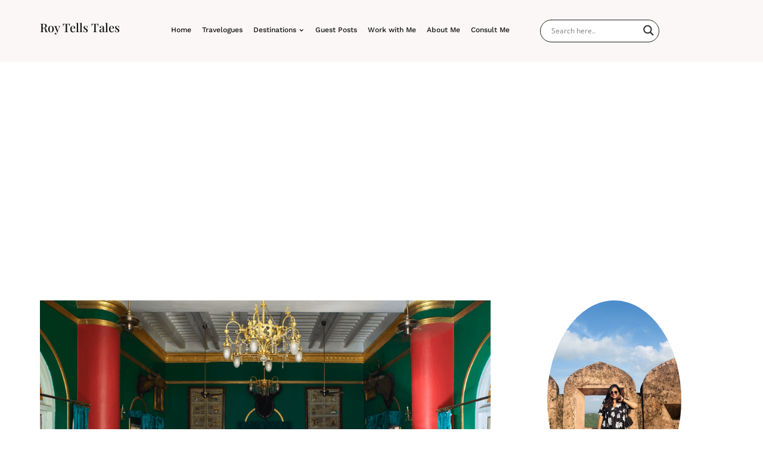

--- FILE ---
content_type: text/html; charset=UTF-8
request_url: https://roytellstales.com/the-belgadia-palace/
body_size: 27552
content:
<!doctype html><html lang="en-US" prefix="og: https://ogp.me/ns#"><head><meta charset="UTF-8"><meta name="viewport" content="width=device-width, initial-scale=1"><link rel="profile" href="https://gmpg.org/xfn/11">
 <script id="google_gtagjs-js-consent-mode-data-layer">window.dataLayer = window.dataLayer || [];function gtag(){dataLayer.push(arguments);}
gtag('consent', 'default', {"ad_personalization":"denied","ad_storage":"denied","ad_user_data":"denied","analytics_storage":"denied","functionality_storage":"denied","security_storage":"denied","personalization_storage":"denied","region":["AT","BE","BG","CH","CY","CZ","DE","DK","EE","ES","FI","FR","GB","GR","HR","HU","IE","IS","IT","LI","LT","LU","LV","MT","NL","NO","PL","PT","RO","SE","SI","SK"],"wait_for_update":500});
window._googlesitekitConsentCategoryMap = {"statistics":["analytics_storage"],"marketing":["ad_storage","ad_user_data","ad_personalization"],"functional":["functionality_storage","security_storage"],"preferences":["personalization_storage"]};
window._googlesitekitConsents = {"ad_personalization":"denied","ad_storage":"denied","ad_user_data":"denied","analytics_storage":"denied","functionality_storage":"denied","security_storage":"denied","personalization_storage":"denied","region":["AT","BE","BG","CH","CY","CZ","DE","DK","EE","ES","FI","FR","GB","GR","HR","HU","IE","IS","IT","LI","LT","LU","LV","MT","NL","NO","PL","PT","RO","SE","SI","SK"],"wait_for_update":500};</script> <title>The Belgadia Palace, Mayurbhanj, Odisha | Luxury Retreat</title><meta name="description" content="The Belgadia Palace in Odisha&#039;s Mayurbhanj district is a boutique heritage property. Recently, it opened the doors for travelers."/><meta name="robots" content="follow, index, max-snippet:-1, max-video-preview:-1, max-image-preview:large"/><link rel="canonical" href="https://roytellstales.com/the-belgadia-palace/" /><meta property="og:locale" content="en_US" /><meta property="og:type" content="article" /><meta property="og:title" content="The Belgadia Palace, Mayurbhanj, Odisha | Luxury Retreat" /><meta property="og:description" content="The Belgadia Palace in Odisha&#039;s Mayurbhanj district is a boutique heritage property. Recently, it opened the doors for travelers." /><meta property="og:url" content="https://roytellstales.com/the-belgadia-palace/" /><meta property="og:site_name" content="Roy Tells Tales" /><meta property="article:tag" content="Blogs From India" /><meta property="article:tag" content="Reviews" /><meta property="article:tag" content="Travel 2021" /><meta property="article:tag" content="Weekend Getaway" /><meta property="article:tag" content="Where to stay?" /><meta property="article:section" content="Asia" /><meta property="og:updated_time" content="2025-09-18T06:54:41+00:00" /><meta property="og:image" content="https://roytellstales.com/wp-content/uploads/2021/04/1675928868Homepage-image-for-The-Belgadia-Palace.png" /><meta property="og:image:secure_url" content="https://roytellstales.com/wp-content/uploads/2021/04/1675928868Homepage-image-for-The-Belgadia-Palace.png" /><meta property="og:image:width" content="1000" /><meta property="og:image:height" content="640" /><meta property="og:image:alt" content="Staycation At The Belgadia Palace" /><meta property="og:image:type" content="image/png" /><meta property="article:published_time" content="2021-04-14T17:01:54+00:00" /><meta property="article:modified_time" content="2025-09-18T06:54:41+00:00" /><meta name="twitter:card" content="summary_large_image" /><meta name="twitter:title" content="The Belgadia Palace, Mayurbhanj, Odisha | Luxury Retreat" /><meta name="twitter:description" content="The Belgadia Palace in Odisha&#039;s Mayurbhanj district is a boutique heritage property. Recently, it opened the doors for travelers." /><meta name="twitter:image" content="https://roytellstales.com/wp-content/uploads/2021/04/1675928868Homepage-image-for-The-Belgadia-Palace.png" /> <script type="application/ld+json" class="rank-math-schema">{"@context":"https://schema.org","@graph":[{"@type":["Organization","Person"],"@id":"https://roytellstales.com/#person","name":"Roy Tells Tales","url":"https://roytellstales.com"},{"@type":"WebSite","@id":"https://roytellstales.com/#website","url":"https://roytellstales.com","name":"Roy Tells Tales","publisher":{"@id":"https://roytellstales.com/#person"},"inLanguage":"en-US"},{"@type":"ImageObject","@id":"https://roytellstales.com/wp-content/uploads/2021/04/1675928868Homepage-image-for-The-Belgadia-Palace.png","url":"https://roytellstales.com/wp-content/uploads/2021/04/1675928868Homepage-image-for-The-Belgadia-Palace.png","width":"1000","height":"640","caption":"Staycation At The Belgadia Palace","inLanguage":"en-US"},{"@type":"WebPage","@id":"https://roytellstales.com/the-belgadia-palace/#webpage","url":"https://roytellstales.com/the-belgadia-palace/","name":"The Belgadia Palace, Mayurbhanj, Odisha | Luxury Retreat","datePublished":"2021-04-14T17:01:54+00:00","dateModified":"2025-09-18T06:54:41+00:00","isPartOf":{"@id":"https://roytellstales.com/#website"},"primaryImageOfPage":{"@id":"https://roytellstales.com/wp-content/uploads/2021/04/1675928868Homepage-image-for-The-Belgadia-Palace.png"},"inLanguage":"en-US"},{"@type":"Person","@id":"https://roytellstales.com/author/radmin/","name":"Riyanka","url":"https://roytellstales.com/author/radmin/","image":{"@type":"ImageObject","@id":"https://secure.gravatar.com/avatar/775939571d2541dcdeb9aca4d02eef8f4eeffc3095da7a184a820d4989a5c8d0?s=96&amp;d=mm&amp;r=g","url":"https://secure.gravatar.com/avatar/775939571d2541dcdeb9aca4d02eef8f4eeffc3095da7a184a820d4989a5c8d0?s=96&amp;d=mm&amp;r=g","caption":"Riyanka","inLanguage":"en-US"}},{"@type":"BlogPosting","headline":"The Belgadia Palace, Mayurbhanj, Odisha | Luxury Retreat","keywords":"The Belgadia Palace","datePublished":"2021-04-14T17:01:54+00:00","dateModified":"2025-09-18T06:54:41+00:00","articleSection":"Asia, India","author":{"@id":"https://roytellstales.com/author/radmin/","name":"Riyanka"},"publisher":{"@id":"https://roytellstales.com/#person"},"description":"The Belgadia Palace in Odisha&#039;s Mayurbhanj district is a boutique heritage property. Recently, it opened the doors for travelers.","name":"The Belgadia Palace, Mayurbhanj, Odisha | Luxury Retreat","@id":"https://roytellstales.com/the-belgadia-palace/#richSnippet","isPartOf":{"@id":"https://roytellstales.com/the-belgadia-palace/#webpage"},"image":{"@id":"https://roytellstales.com/wp-content/uploads/2021/04/1675928868Homepage-image-for-The-Belgadia-Palace.png"},"inLanguage":"en-US","mainEntityOfPage":{"@id":"https://roytellstales.com/the-belgadia-palace/#webpage"}}]}</script> <link rel='dns-prefetch' href='//www.googletagmanager.com' /><link rel='dns-prefetch' href='//fonts.googleapis.com' /><link rel='dns-prefetch' href='//pagead2.googlesyndication.com' /><link rel="alternate" type="application/rss+xml" title="Roy Tells Tales &raquo; Feed" href="https://roytellstales.com/feed/" /><link rel="alternate" type="application/rss+xml" title="Roy Tells Tales &raquo; Comments Feed" href="https://roytellstales.com/comments/feed/" /><link rel="alternate" type="application/rss+xml" title="Roy Tells Tales &raquo; The Belgadia Palace, Mayurbhanj: Experiencing A Luxury Stay Comments Feed" href="https://roytellstales.com/the-belgadia-palace/feed/" /><link rel="alternate" title="oEmbed (JSON)" type="application/json+oembed" href="https://roytellstales.com/wp-json/oembed/1.0/embed?url=https%3A%2F%2Froytellstales.com%2Fthe-belgadia-palace%2F" /><link rel="alternate" title="oEmbed (XML)" type="text/xml+oembed" href="https://roytellstales.com/wp-json/oembed/1.0/embed?url=https%3A%2F%2Froytellstales.com%2Fthe-belgadia-palace%2F&#038;format=xml" />
 <script src="//www.googletagmanager.com/gtag/js?id=G-BG1MCHM2TP"  data-cfasync="false" data-wpfc-render="false" async></script> <script data-cfasync="false" data-wpfc-render="false">var mi_version = '9.11.1';
				var mi_track_user = true;
				var mi_no_track_reason = '';
								var MonsterInsightsDefaultLocations = {"page_location":"https:\/\/roytellstales.com\/the-belgadia-palace\/"};
								if ( typeof MonsterInsightsPrivacyGuardFilter === 'function' ) {
					var MonsterInsightsLocations = (typeof MonsterInsightsExcludeQuery === 'object') ? MonsterInsightsPrivacyGuardFilter( MonsterInsightsExcludeQuery ) : MonsterInsightsPrivacyGuardFilter( MonsterInsightsDefaultLocations );
				} else {
					var MonsterInsightsLocations = (typeof MonsterInsightsExcludeQuery === 'object') ? MonsterInsightsExcludeQuery : MonsterInsightsDefaultLocations;
				}

								var disableStrs = [
										'ga-disable-G-BG1MCHM2TP',
									];

				/* Function to detect opted out users */
				function __gtagTrackerIsOptedOut() {
					for (var index = 0; index < disableStrs.length; index++) {
						if (document.cookie.indexOf(disableStrs[index] + '=true') > -1) {
							return true;
						}
					}

					return false;
				}

				/* Disable tracking if the opt-out cookie exists. */
				if (__gtagTrackerIsOptedOut()) {
					for (var index = 0; index < disableStrs.length; index++) {
						window[disableStrs[index]] = true;
					}
				}

				/* Opt-out function */
				function __gtagTrackerOptout() {
					for (var index = 0; index < disableStrs.length; index++) {
						document.cookie = disableStrs[index] + '=true; expires=Thu, 31 Dec 2099 23:59:59 UTC; path=/';
						window[disableStrs[index]] = true;
					}
				}

				if ('undefined' === typeof gaOptout) {
					function gaOptout() {
						__gtagTrackerOptout();
					}
				}
								window.dataLayer = window.dataLayer || [];

				window.MonsterInsightsDualTracker = {
					helpers: {},
					trackers: {},
				};
				if (mi_track_user) {
					function __gtagDataLayer() {
						dataLayer.push(arguments);
					}

					function __gtagTracker(type, name, parameters) {
						if (!parameters) {
							parameters = {};
						}

						if (parameters.send_to) {
							__gtagDataLayer.apply(null, arguments);
							return;
						}

						if (type === 'event') {
														parameters.send_to = monsterinsights_frontend.v4_id;
							var hookName = name;
							if (typeof parameters['event_category'] !== 'undefined') {
								hookName = parameters['event_category'] + ':' + name;
							}

							if (typeof MonsterInsightsDualTracker.trackers[hookName] !== 'undefined') {
								MonsterInsightsDualTracker.trackers[hookName](parameters);
							} else {
								__gtagDataLayer('event', name, parameters);
							}
							
						} else {
							__gtagDataLayer.apply(null, arguments);
						}
					}

					__gtagTracker('js', new Date());
					__gtagTracker('set', {
						'developer_id.dZGIzZG': true,
											});
					if ( MonsterInsightsLocations.page_location ) {
						__gtagTracker('set', MonsterInsightsLocations);
					}
										__gtagTracker('config', 'G-BG1MCHM2TP', {"forceSSL":"true","link_attribution":"true"} );
										window.gtag = __gtagTracker;										(function () {
						/* https://developers.google.com/analytics/devguides/collection/analyticsjs/ */
						/* ga and __gaTracker compatibility shim. */
						var noopfn = function () {
							return null;
						};
						var newtracker = function () {
							return new Tracker();
						};
						var Tracker = function () {
							return null;
						};
						var p = Tracker.prototype;
						p.get = noopfn;
						p.set = noopfn;
						p.send = function () {
							var args = Array.prototype.slice.call(arguments);
							args.unshift('send');
							__gaTracker.apply(null, args);
						};
						var __gaTracker = function () {
							var len = arguments.length;
							if (len === 0) {
								return;
							}
							var f = arguments[len - 1];
							if (typeof f !== 'object' || f === null || typeof f.hitCallback !== 'function') {
								if ('send' === arguments[0]) {
									var hitConverted, hitObject = false, action;
									if ('event' === arguments[1]) {
										if ('undefined' !== typeof arguments[3]) {
											hitObject = {
												'eventAction': arguments[3],
												'eventCategory': arguments[2],
												'eventLabel': arguments[4],
												'value': arguments[5] ? arguments[5] : 1,
											}
										}
									}
									if ('pageview' === arguments[1]) {
										if ('undefined' !== typeof arguments[2]) {
											hitObject = {
												'eventAction': 'page_view',
												'page_path': arguments[2],
											}
										}
									}
									if (typeof arguments[2] === 'object') {
										hitObject = arguments[2];
									}
									if (typeof arguments[5] === 'object') {
										Object.assign(hitObject, arguments[5]);
									}
									if ('undefined' !== typeof arguments[1].hitType) {
										hitObject = arguments[1];
										if ('pageview' === hitObject.hitType) {
											hitObject.eventAction = 'page_view';
										}
									}
									if (hitObject) {
										action = 'timing' === arguments[1].hitType ? 'timing_complete' : hitObject.eventAction;
										hitConverted = mapArgs(hitObject);
										__gtagTracker('event', action, hitConverted);
									}
								}
								return;
							}

							function mapArgs(args) {
								var arg, hit = {};
								var gaMap = {
									'eventCategory': 'event_category',
									'eventAction': 'event_action',
									'eventLabel': 'event_label',
									'eventValue': 'event_value',
									'nonInteraction': 'non_interaction',
									'timingCategory': 'event_category',
									'timingVar': 'name',
									'timingValue': 'value',
									'timingLabel': 'event_label',
									'page': 'page_path',
									'location': 'page_location',
									'title': 'page_title',
									'referrer' : 'page_referrer',
								};
								for (arg in args) {
																		if (!(!args.hasOwnProperty(arg) || !gaMap.hasOwnProperty(arg))) {
										hit[gaMap[arg]] = args[arg];
									} else {
										hit[arg] = args[arg];
									}
								}
								return hit;
							}

							try {
								f.hitCallback();
							} catch (ex) {
							}
						};
						__gaTracker.create = newtracker;
						__gaTracker.getByName = newtracker;
						__gaTracker.getAll = function () {
							return [];
						};
						__gaTracker.remove = noopfn;
						__gaTracker.loaded = true;
						window['__gaTracker'] = __gaTracker;
					})();
									} else {
										console.log("");
					(function () {
						function __gtagTracker() {
							return null;
						}

						window['__gtagTracker'] = __gtagTracker;
						window['gtag'] = __gtagTracker;
					})();
									}</script> <link data-optimized="2" rel="stylesheet" href="https://roytellstales.com/wp-content/litespeed/css/f82f8aafca319c548809f828e30c3bb7.css?ver=c6e94" /> <script src="https://roytellstales.com/wp-content/plugins/google-analytics-for-wordpress/assets/js/frontend-gtag.js?ver=9.11.1" id="monsterinsights-frontend-script-js" async data-wp-strategy="async"></script> <script data-cfasync="false" data-wpfc-render="false" id='monsterinsights-frontend-script-js-extra'>var monsterinsights_frontend = {"js_events_tracking":"true","download_extensions":"doc,pdf,ppt,zip,xls,docx,pptx,xlsx","inbound_paths":"[{\"path\":\"\\\/go\\\/\",\"label\":\"affiliate\"},{\"path\":\"\\\/recommend\\\/\",\"label\":\"affiliate\"}]","home_url":"https:\/\/roytellstales.com","hash_tracking":"false","v4_id":"G-BG1MCHM2TP"};</script> <script src="https://roytellstales.com/wp-includes/js/jquery/jquery.min.js?ver=3.7.1" id="jquery-core-js"></script> 
 <script src="https://www.googletagmanager.com/gtag/js?id=G-BG1MCHM2TP" id="google_gtagjs-js" async></script> <script id="google_gtagjs-js-after">window.dataLayer = window.dataLayer || [];function gtag(){dataLayer.push(arguments);}
gtag("set","linker",{"domains":["roytellstales.com"]});
gtag("js", new Date());
gtag("set", "developer_id.dZTNiMT", true);
gtag("config", "G-BG1MCHM2TP", {"googlesitekit_post_type":"post","googlesitekit_post_date":"20210414","googlesitekit_post_categories":"Asia; India"});
//# sourceURL=google_gtagjs-js-after</script> <link rel="https://api.w.org/" href="https://roytellstales.com/wp-json/" /><link rel="alternate" title="JSON" type="application/json" href="https://roytellstales.com/wp-json/wp/v2/posts/6227" /><link rel="EditURI" type="application/rsd+xml" title="RSD" href="https://roytellstales.com/xmlrpc.php?rsd" /><link rel='shortlink' href='https://roytellstales.com/?p=6227' /><meta name="generator" content="Site Kit by Google 1.170.0" /><script data-noptimize="1" data-cfasync="false" data-wpfc-render="false">(function () {
      var script = document.createElement("script");
      script.async = 1;
      script.src = 'https://tp-em.com/MTYzMDQ3.js?t=163047';
      document.head.appendChild(script);
  })();</script> <meta name="generator" content="Redux 4.3.20" /><link rel="pingback" href="https://roytellstales.com/xmlrpc.php"><meta name="google-adsense-platform-account" content="ca-host-pub-2644536267352236"><meta name="google-adsense-platform-domain" content="sitekit.withgoogle.com"><link rel="preconnect" href="https://fonts.gstatic.com" crossorigin /><link rel="preload" as="style" href="//fonts.googleapis.com/css?family=Open+Sans&display=swap" /><meta name="generator" content="Elementor 3.34.2; features: e_font_icon_svg, additional_custom_breakpoints; settings: css_print_method-external, google_font-enabled, font_display-swap">
 <script>( function( w, d, s, l, i ) {
				w[l] = w[l] || [];
				w[l].push( {'gtm.start': new Date().getTime(), event: 'gtm.js'} );
				var f = d.getElementsByTagName( s )[0],
					j = d.createElement( s ), dl = l != 'dataLayer' ? '&l=' + l : '';
				j.async = true;
				j.src = 'https://www.googletagmanager.com/gtm.js?id=' + i + dl;
				f.parentNode.insertBefore( j, f );
			} )( window, document, 'script', 'dataLayer', 'GTM-T9GPR4X' );</script>  <script async src="https://pagead2.googlesyndication.com/pagead/js/adsbygoogle.js?client=ca-pub-1694749054581728&amp;host=ca-host-pub-2644536267352236" crossorigin="anonymous"></script> <link rel="icon" href="https://roytellstales.com/wp-content/uploads/2024/04/cropped-cropped-Wix-32x32.jpg" sizes="32x32" /><link rel="icon" href="https://roytellstales.com/wp-content/uploads/2024/04/cropped-cropped-Wix-192x192.jpg" sizes="192x192" /><link rel="apple-touch-icon" href="https://roytellstales.com/wp-content/uploads/2024/04/cropped-cropped-Wix-180x180.jpg" /><meta name="msapplication-TileImage" content="https://roytellstales.com/wp-content/uploads/2024/04/cropped-cropped-Wix-270x270.jpg" /></head><body class="wp-singular post-template-default single single-post postid-6227 single-format-standard wp-theme-prala boostify-header-footer-1.4.1 prala-toolkit-activate elementor-default elementor-kit-8">
<noscript>
<iframe src="https://www.googletagmanager.com/ns.html?id=GTM-T9GPR4X" height="0" width="0" style="display:none;visibility:hidden"></iframe>
</noscript><div class="navbar-area style-one bg_soft " id="navbar"><div class="container"><nav class="navbar navbar-expand-lg">
<a href="https://roytellstales.com/" class="navbar-brand"><h2 class="logo-responsive-option">Roy Tells Tales</h2>
</a><div class="other-options d-flex flex-wrap justify-content-end align-items-center d-lg-none"><div class="option-item"><div class="d-flex flex-wrap align-items-center"></div></div><div class="option-item">
<a class="navbar-toggler" data-bs-toggle="offcanvas" href="#navbarOffcanvas" role="button" aria-controls="navbarOffcanvas">
<span class="burger-menu">
<span class="top-bar"></span>
<span class="middle-bar"></span>
<span class="bottom-bar"></span>
</span>
</a></div></div><div class="collapse navbar-collapse"><ul id="menu-primary-menu" class="navbar-nav me-auto"><li id="menu-item-10825" class="menu-item menu-item-type-custom menu-item-object-custom menu-item-home menu-item-10825 nav-item"><a title="Home" href="https://roytellstales.com" class="nav-link">Home</a></li><li id="menu-item-8617" class="menu-item menu-item-type-post_type menu-item-object-page current_page_parent menu-item-8617 nav-item"><a title="Travelogues" href="https://roytellstales.com/travelogues/" class="nav-link">Travelogues</a></li><li id="menu-item-8614" class="menu-item menu-item-type-custom menu-item-object-custom menu-item-has-children dropdown menu-item-8614 nav-item"><a title="Destinations" href="#" data-toggle="dropdown" aria-haspopup="true" aria-expanded="false" class="dropdown-icon nav-link" id="menu-item-dropdown-8614">Destinations</a><ul class="dropdown-menu" aria-labelledby="menu-item-dropdown-8614" role="menu"><li id="menu-item-8415" class="menu-item menu-item-type-custom menu-item-object-custom menu-item-has-children dropdown menu-item-8415 nav-item"><a title="Asia" href="https://roytellstales.com/category/asia/" class="dropdown-item nav-link">Asia</a><ul class="dropdown-menu" aria-labelledby="menu-item-dropdown-8614" role="menu"><li id="menu-item-8235" class="menu-item menu-item-type-taxonomy menu-item-object-category menu-item-8235 nav-item"><a title="Bangladesh" href="https://roytellstales.com/category/bangladesh/" class="dropdown-item nav-link">Bangladesh</a></li><li id="menu-item-8236" class="menu-item menu-item-type-taxonomy menu-item-object-category menu-item-8236 nav-item"><a title="Bhutan" href="https://roytellstales.com/category/bhutan/" class="dropdown-item nav-link">Bhutan</a></li><li id="menu-item-8237" class="menu-item menu-item-type-taxonomy menu-item-object-category menu-item-8237 nav-item"><a title="Cambodia" href="https://roytellstales.com/category/cambodia/" class="dropdown-item nav-link">Cambodia</a></li><li id="menu-item-8238" class="menu-item menu-item-type-taxonomy menu-item-object-category current-post-ancestor current-menu-parent current-post-parent active menu-item-8238 nav-item"><a title="India" href="https://roytellstales.com/category/india/" class="dropdown-item nav-link">India</a></li><li id="menu-item-8239" class="menu-item menu-item-type-taxonomy menu-item-object-category menu-item-8239 nav-item"><a title="Nepal" href="https://roytellstales.com/category/nepal/" class="dropdown-item nav-link">Nepal</a></li><li id="menu-item-11297" class="menu-item menu-item-type-taxonomy menu-item-object-category menu-item-11297 nav-item"><a title="Oman" href="https://roytellstales.com/category/oman/" class="dropdown-item nav-link">Oman</a></li><li id="menu-item-8240" class="menu-item menu-item-type-taxonomy menu-item-object-category menu-item-8240 nav-item"><a title="Singapore" href="https://roytellstales.com/category/singapore/" class="dropdown-item nav-link">Singapore</a></li><li id="menu-item-10220" class="menu-item menu-item-type-taxonomy menu-item-object-category menu-item-10220 nav-item"><a title="South Korea" href="https://roytellstales.com/category/south-korea/" class="dropdown-item nav-link">South Korea</a></li><li id="menu-item-8241" class="menu-item menu-item-type-taxonomy menu-item-object-category menu-item-8241 nav-item"><a title="Sri Lanka" href="https://roytellstales.com/category/sri-lanka/" class="dropdown-item nav-link">Sri Lanka</a></li><li id="menu-item-8242" class="menu-item menu-item-type-taxonomy menu-item-object-category menu-item-8242 nav-item"><a title="Thailand" href="https://roytellstales.com/category/thailand/" class="dropdown-item nav-link">Thailand</a></li><li id="menu-item-9550" class="menu-item menu-item-type-taxonomy menu-item-object-category menu-item-9550 nav-item"><a title="Turkey" href="https://roytellstales.com/category/turkey/" class="dropdown-item nav-link">Turkey</a></li><li id="menu-item-8243" class="menu-item menu-item-type-taxonomy menu-item-object-category menu-item-8243 nav-item"><a title="Vietnam" href="https://roytellstales.com/category/vietnam/" class="dropdown-item nav-link">Vietnam</a></li></ul></li><li id="menu-item-8246" class="menu-item menu-item-type-custom menu-item-object-custom menu-item-has-children dropdown menu-item-8246 nav-item"><a title="Africa" href="https://roytellstales.com/category/Africa/" class="dropdown-item nav-link">Africa</a><ul class="dropdown-menu" aria-labelledby="menu-item-dropdown-8614" role="menu"><li id="menu-item-10542" class="menu-item menu-item-type-taxonomy menu-item-object-category menu-item-10542 nav-item"><a title="Egypt" href="https://roytellstales.com/category/egypt/" class="dropdown-item nav-link">Egypt</a></li><li id="menu-item-8244" class="menu-item menu-item-type-taxonomy menu-item-object-category menu-item-8244 nav-item"><a title="Ethiopia" href="https://roytellstales.com/category/ethiopia/" class="dropdown-item nav-link">Ethiopia</a></li><li id="menu-item-8245" class="menu-item menu-item-type-taxonomy menu-item-object-category menu-item-8245 nav-item"><a title="Kenya" href="https://roytellstales.com/category/kenya/" class="dropdown-item nav-link">Kenya</a></li><li id="menu-item-11077" class="menu-item menu-item-type-taxonomy menu-item-object-category menu-item-11077 nav-item"><a title="South Africa" href="https://roytellstales.com/category/south-africa/" class="dropdown-item nav-link">South Africa</a></li></ul></li><li id="menu-item-8230" class="menu-item menu-item-type-taxonomy menu-item-object-category menu-item-8230 nav-item"><a title="Australia" href="https://roytellstales.com/category/australia/" class="dropdown-item nav-link">Australia</a></li><li id="menu-item-12297" class="menu-item menu-item-type-taxonomy menu-item-object-category menu-item-has-children dropdown menu-item-12297 nav-item"><a title="Europe" href="https://roytellstales.com/category/europe/" class="dropdown-item nav-link">Europe</a><ul class="dropdown-menu" aria-labelledby="menu-item-dropdown-8614" role="menu"><li id="menu-item-12298" class="menu-item menu-item-type-taxonomy menu-item-object-category menu-item-12298 nav-item"><a title="Denmark" href="https://roytellstales.com/category/denmark/" class="dropdown-item nav-link">Denmark</a></li><li id="menu-item-12299" class="menu-item menu-item-type-taxonomy menu-item-object-category menu-item-12299 nav-item"><a title="Italy" href="https://roytellstales.com/category/italy/" class="dropdown-item nav-link">Italy</a></li><li id="menu-item-12300" class="menu-item menu-item-type-taxonomy menu-item-object-category menu-item-12300 nav-item"><a title="Sweden" href="https://roytellstales.com/category/sweden/" class="dropdown-item nav-link">Sweden</a></li></ul></li></ul></li><li id="menu-item-8247" class="menu-item menu-item-type-taxonomy menu-item-object-category menu-item-8247 nav-item"><a title="Guest Posts" href="https://roytellstales.com/category/guest-posts/" class="nav-link">Guest Posts</a></li><li id="menu-item-8248" class="menu-item menu-item-type-post_type menu-item-object-page menu-item-8248 nav-item"><a title="Work with Me" href="https://roytellstales.com/work-with-me/" class="nav-link">Work with Me</a></li><li id="menu-item-8254" class="menu-item menu-item-type-post_type menu-item-object-page menu-item-8254 nav-item"><a title="About Me" href="https://roytellstales.com/about-me/" class="nav-link">About Me</a></li><li id="menu-item-8869" class="menu-item menu-item-type-post_type menu-item-object-page menu-item-8869 nav-item"><a title="Consult Me" href="https://roytellstales.com/consult-me/" class="nav-link">Consult Me</a></li><li id="menu-item-11969" class="menu-item menu-item-type-gs_sim menu-item-object-gs_sim menu-item-11969 nav-item"><div class="asl_w_container asl_w_container_2" data-id="2" data-instance="1"><div id='ajaxsearchlite2'
data-id="2"
data-instance="1"
class="asl_w asl_m asl_m_2 asl_m_2_1"><div class="probox"><div class='prosettings' style='display:none;' data-opened=0><div class='innericon'>
<svg version="1.1" xmlns="http://www.w3.org/2000/svg" xmlns:xlink="http://www.w3.org/1999/xlink" x="0px" y="0px" width="22" height="22" viewBox="0 0 512 512" enable-background="new 0 0 512 512" xml:space="preserve">
<polygon transform = "rotate(90 256 256)" points="142.332,104.886 197.48,50 402.5,256 197.48,462 142.332,407.113 292.727,256 "/>
</svg></div></div><div class='proinput'><form role="search" action='#' autocomplete="off"
aria-label="Search form">
<input aria-label="Search input"
type='search' class='orig'
tabindex="0"
name='phrase'
placeholder='Search here..'
value=''
autocomplete="off"/>
<input aria-label="Search autocomplete"
type='text'
class='autocomplete'
tabindex="-1"
name='phrase'
value=''
autocomplete="off" disabled/>
<input type='submit' value="Start search" style='width:0; height: 0; visibility: hidden;'></form></div>
<button class='promagnifier' tabindex="0" aria-label="Search magnifier">
<span class='innericon' style="display:block;">
<svg version="1.1" xmlns="http://www.w3.org/2000/svg" xmlns:xlink="http://www.w3.org/1999/xlink" x="0px" y="0px" width="22" height="22" viewBox="0 0 512 512" enable-background="new 0 0 512 512" xml:space="preserve">
<path d="M460.355,421.59L353.844,315.078c20.041-27.553,31.885-61.437,31.885-98.037
C385.729,124.934,310.793,50,218.686,50C126.58,50,51.645,124.934,51.645,217.041c0,92.106,74.936,167.041,167.041,167.041
c34.912,0,67.352-10.773,94.184-29.158L419.945,462L460.355,421.59z M100.631,217.041c0-65.096,52.959-118.056,118.055-118.056
c65.098,0,118.057,52.959,118.057,118.056c0,65.096-52.959,118.056-118.057,118.056C153.59,335.097,100.631,282.137,100.631,217.041
z"/>
</svg>
</span>
</button><div class='proloading'><div class="asl_loader"><div class="asl_loader-inner asl_simple-circle"></div></div></div><div class='proclose'>
<svg version="1.1" xmlns="http://www.w3.org/2000/svg" xmlns:xlink="http://www.w3.org/1999/xlink" x="0px"
y="0px"
width="12" height="12" viewBox="0 0 512 512" enable-background="new 0 0 512 512"
xml:space="preserve">
<polygon points="438.393,374.595 319.757,255.977 438.378,137.348 374.595,73.607 255.995,192.225 137.375,73.622 73.607,137.352 192.246,255.983 73.622,374.625 137.352,438.393 256.002,319.734 374.652,438.378 "/>
</svg></div></div></div><div class='asl_data_container' style="display:none !important;"><div class="asl_init_data wpdreams_asl_data_ct"
style="display:none !important;"
id="asl_init_id_2"
data-asl-id="2"
data-asl-instance="1"
data-settings="{&quot;homeurl&quot;:&quot;https:\/\/roytellstales.com\/&quot;,&quot;resultstype&quot;:&quot;vertical&quot;,&quot;resultsposition&quot;:&quot;hover&quot;,&quot;itemscount&quot;:4,&quot;charcount&quot;:0,&quot;highlight&quot;:false,&quot;highlightWholewords&quot;:true,&quot;singleHighlight&quot;:false,&quot;scrollToResults&quot;:{&quot;enabled&quot;:false,&quot;offset&quot;:0},&quot;resultareaclickable&quot;:1,&quot;autocomplete&quot;:{&quot;enabled&quot;:true,&quot;lang&quot;:&quot;en&quot;,&quot;trigger_charcount&quot;:0},&quot;mobile&quot;:{&quot;menu_selector&quot;:&quot;#menu-toggle&quot;},&quot;trigger&quot;:{&quot;click&quot;:&quot;results_page&quot;,&quot;click_location&quot;:&quot;same&quot;,&quot;update_href&quot;:false,&quot;return&quot;:&quot;results_page&quot;,&quot;return_location&quot;:&quot;same&quot;,&quot;facet&quot;:true,&quot;type&quot;:true,&quot;redirect_url&quot;:&quot;?s={phrase}&quot;,&quot;delay&quot;:300},&quot;animations&quot;:{&quot;pc&quot;:{&quot;settings&quot;:{&quot;anim&quot;:&quot;fadedrop&quot;,&quot;dur&quot;:300},&quot;results&quot;:{&quot;anim&quot;:&quot;fadedrop&quot;,&quot;dur&quot;:300},&quot;items&quot;:&quot;voidanim&quot;},&quot;mob&quot;:{&quot;settings&quot;:{&quot;anim&quot;:&quot;fadedrop&quot;,&quot;dur&quot;:300},&quot;results&quot;:{&quot;anim&quot;:&quot;fadedrop&quot;,&quot;dur&quot;:300},&quot;items&quot;:&quot;voidanim&quot;}},&quot;autop&quot;:{&quot;state&quot;:true,&quot;phrase&quot;:&quot;&quot;,&quot;count&quot;:&quot;1&quot;},&quot;resPage&quot;:{&quot;useAjax&quot;:false,&quot;selector&quot;:&quot;#main&quot;,&quot;trigger_type&quot;:true,&quot;trigger_facet&quot;:true,&quot;trigger_magnifier&quot;:false,&quot;trigger_return&quot;:false},&quot;resultsSnapTo&quot;:&quot;left&quot;,&quot;results&quot;:{&quot;width&quot;:&quot;auto&quot;,&quot;width_tablet&quot;:&quot;auto&quot;,&quot;width_phone&quot;:&quot;auto&quot;},&quot;settingsimagepos&quot;:&quot;right&quot;,&quot;closeOnDocClick&quot;:true,&quot;overridewpdefault&quot;:true,&quot;override_method&quot;:&quot;get&quot;}"></div></div><div id='ajaxsearchliteres2'
class='vertical wpdreams_asl_results asl_w asl_r asl_r_2 asl_r_2_1'><div class="results"><div class="resdrg"></div></div></div><div id='__original__ajaxsearchlitesettings2'
data-id="2"
class="searchsettings wpdreams_asl_settings asl_w asl_s asl_s_2"><form name='options'
aria-label="Search settings form"
autocomplete = 'off'>
<input type="hidden" name="filters_changed" style="display:none;" value="0">
<input type="hidden" name="filters_initial" style="display:none;" value="1"><div class="asl_option_inner hiddend">
<input type='hidden' name='qtranslate_lang' id='qtranslate_lang'
value='0'/></div><fieldset class="asl_sett_scroll"><legend style="display: none;">Generic selectors</legend><div class="asl_option" tabindex="0"><div class="asl_option_inner">
<input type="checkbox" value="exact"
aria-label="Exact matches only"
name="asl_gen[]" /><div class="asl_option_checkbox"></div></div><div class="asl_option_label">
Exact matches only</div></div><div class="asl_option" tabindex="0"><div class="asl_option_inner">
<input type="checkbox" value="title"
aria-label="Search in title"
name="asl_gen[]"  checked="checked"/><div class="asl_option_checkbox"></div></div><div class="asl_option_label">
Search in title</div></div><div class="asl_option" tabindex="0"><div class="asl_option_inner">
<input type="checkbox" value="content"
aria-label="Search in content"
name="asl_gen[]"  checked="checked"/><div class="asl_option_checkbox"></div></div><div class="asl_option_label">
Search in content</div></div><div class="asl_option_inner hiddend">
<input type="checkbox" value="excerpt"
aria-label="Search in excerpt"
name="asl_gen[]"  checked="checked"/><div class="asl_option_checkbox"></div></div></fieldset><fieldset class="asl_sett_scroll"><legend style="display: none;">Post Type Selectors</legend><div class="asl_option_inner hiddend">
<input type="checkbox" value="post"
aria-label="Hidden option, ignore please"
name="customset[]" checked="checked"/></div></fieldset></form></div></div></li></ul><div class="other-options d-flex align-items-center"><div class="option-item"><div class="d-flex flex-wrap align-items-center"></div></div></div></div></nav></div></div><div class="responsive-navbar offcanvas offcanvas-end " tabindex="-1" id="navbarOffcanvas"><div class="offcanvas-header">
<a href="https://roytellstales.com/" class="logo d-inline-block"><h2 class="logo-responsive-option">Roy Tells Tales</h2>
</a>
<button type="button" class="close-btn" data-bs-dismiss="offcanvas" aria-label="Close">
<i class="ri-close-line"></i>
</button></div><div class="offcanvas-body"><ul id="menu-primary-menu-1" class="navbar-nav"><li class="menu-item menu-item-type-custom menu-item-object-custom menu-item-home menu-item-10825"><a href="https://roytellstales.com">Home</a></li><li class="menu-item menu-item-type-post_type menu-item-object-page current_page_parent menu-item-8617"><a href="https://roytellstales.com/travelogues/">Travelogues</a></li><li class="menu-item menu-item-type-custom menu-item-object-custom menu-item-has-children menu-item-8614"><a href="#">Destinations</a><ul class="sub-menu"><li class="menu-item menu-item-type-custom menu-item-object-custom menu-item-has-children menu-item-8415"><a href="https://roytellstales.com/category/asia/">Asia</a><ul class="sub-menu"><li class="menu-item menu-item-type-taxonomy menu-item-object-category menu-item-8235"><a href="https://roytellstales.com/category/bangladesh/">Bangladesh</a></li><li class="menu-item menu-item-type-taxonomy menu-item-object-category menu-item-8236"><a href="https://roytellstales.com/category/bhutan/">Bhutan</a></li><li class="menu-item menu-item-type-taxonomy menu-item-object-category menu-item-8237"><a href="https://roytellstales.com/category/cambodia/">Cambodia</a></li><li class="menu-item menu-item-type-taxonomy menu-item-object-category current-post-ancestor current-menu-parent current-post-parent menu-item-8238"><a href="https://roytellstales.com/category/india/">India</a></li><li class="menu-item menu-item-type-taxonomy menu-item-object-category menu-item-8239"><a href="https://roytellstales.com/category/nepal/">Nepal</a></li><li class="menu-item menu-item-type-taxonomy menu-item-object-category menu-item-11297"><a href="https://roytellstales.com/category/oman/">Oman</a></li><li class="menu-item menu-item-type-taxonomy menu-item-object-category menu-item-8240"><a href="https://roytellstales.com/category/singapore/">Singapore</a></li><li class="menu-item menu-item-type-taxonomy menu-item-object-category menu-item-10220"><a href="https://roytellstales.com/category/south-korea/">South Korea</a></li><li class="menu-item menu-item-type-taxonomy menu-item-object-category menu-item-8241"><a href="https://roytellstales.com/category/sri-lanka/">Sri Lanka</a></li><li class="menu-item menu-item-type-taxonomy menu-item-object-category menu-item-8242"><a href="https://roytellstales.com/category/thailand/">Thailand</a></li><li class="menu-item menu-item-type-taxonomy menu-item-object-category menu-item-9550"><a href="https://roytellstales.com/category/turkey/">Turkey</a></li><li class="menu-item menu-item-type-taxonomy menu-item-object-category menu-item-8243"><a href="https://roytellstales.com/category/vietnam/">Vietnam</a></li></ul></li><li class="menu-item menu-item-type-custom menu-item-object-custom menu-item-has-children menu-item-8246"><a href="https://roytellstales.com/category/Africa/">Africa</a><ul class="sub-menu"><li class="menu-item menu-item-type-taxonomy menu-item-object-category menu-item-10542"><a href="https://roytellstales.com/category/egypt/">Egypt</a></li><li class="menu-item menu-item-type-taxonomy menu-item-object-category menu-item-8244"><a href="https://roytellstales.com/category/ethiopia/">Ethiopia</a></li><li class="menu-item menu-item-type-taxonomy menu-item-object-category menu-item-8245"><a href="https://roytellstales.com/category/kenya/">Kenya</a></li><li class="menu-item menu-item-type-taxonomy menu-item-object-category menu-item-11077"><a href="https://roytellstales.com/category/south-africa/">South Africa</a></li></ul></li><li class="menu-item menu-item-type-taxonomy menu-item-object-category menu-item-8230"><a href="https://roytellstales.com/category/australia/">Australia</a></li><li class="menu-item menu-item-type-taxonomy menu-item-object-category menu-item-has-children menu-item-12297"><a href="https://roytellstales.com/category/europe/">Europe</a><ul class="sub-menu"><li class="menu-item menu-item-type-taxonomy menu-item-object-category menu-item-12298"><a href="https://roytellstales.com/category/denmark/">Denmark</a></li><li class="menu-item menu-item-type-taxonomy menu-item-object-category menu-item-12299"><a href="https://roytellstales.com/category/italy/">Italy</a></li><li class="menu-item menu-item-type-taxonomy menu-item-object-category menu-item-12300"><a href="https://roytellstales.com/category/sweden/">Sweden</a></li></ul></li></ul></li><li class="menu-item menu-item-type-taxonomy menu-item-object-category menu-item-8247"><a href="https://roytellstales.com/category/guest-posts/">Guest Posts</a></li><li class="menu-item menu-item-type-post_type menu-item-object-page menu-item-8248"><a href="https://roytellstales.com/work-with-me/">Work with Me</a></li><li class="menu-item menu-item-type-post_type menu-item-object-page menu-item-8254"><a href="https://roytellstales.com/about-me/">About Me</a></li><li class="menu-item menu-item-type-post_type menu-item-object-page menu-item-8869"><a href="https://roytellstales.com/consult-me/">Consult Me</a></li><li class="menu-item menu-item-type-gs_sim menu-item-object-gs_sim menu-item-11969"><div class="asl_w_container asl_w_container_4" data-id="4" data-instance="1"><div id='ajaxsearchlite4'
data-id="4"
data-instance="1"
class="asl_w asl_m asl_m_4 asl_m_4_1"><div class="probox"><div class='prosettings' style='display:none;' data-opened=0><div class='innericon'>
<svg version="1.1" xmlns="http://www.w3.org/2000/svg" xmlns:xlink="http://www.w3.org/1999/xlink" x="0px" y="0px" width="22" height="22" viewBox="0 0 512 512" enable-background="new 0 0 512 512" xml:space="preserve">
<polygon transform = "rotate(90 256 256)" points="142.332,104.886 197.48,50 402.5,256 197.48,462 142.332,407.113 292.727,256 "/>
</svg></div></div><div class='proinput'><form role="search" action='#' autocomplete="off"
aria-label="Search form">
<input aria-label="Search input"
type='search' class='orig'
tabindex="0"
name='phrase'
placeholder='Search here..'
value=''
autocomplete="off"/>
<input aria-label="Search autocomplete"
type='text'
class='autocomplete'
tabindex="-1"
name='phrase'
value=''
autocomplete="off" disabled/>
<input type='submit' value="Start search" style='width:0; height: 0; visibility: hidden;'></form></div>
<button class='promagnifier' tabindex="0" aria-label="Search magnifier">
<span class='innericon' style="display:block;">
<svg version="1.1" xmlns="http://www.w3.org/2000/svg" xmlns:xlink="http://www.w3.org/1999/xlink" x="0px" y="0px" width="22" height="22" viewBox="0 0 512 512" enable-background="new 0 0 512 512" xml:space="preserve">
<path d="M460.355,421.59L353.844,315.078c20.041-27.553,31.885-61.437,31.885-98.037
C385.729,124.934,310.793,50,218.686,50C126.58,50,51.645,124.934,51.645,217.041c0,92.106,74.936,167.041,167.041,167.041
c34.912,0,67.352-10.773,94.184-29.158L419.945,462L460.355,421.59z M100.631,217.041c0-65.096,52.959-118.056,118.055-118.056
c65.098,0,118.057,52.959,118.057,118.056c0,65.096-52.959,118.056-118.057,118.056C153.59,335.097,100.631,282.137,100.631,217.041
z"/>
</svg>
</span>
</button><div class='proloading'><div class="asl_loader"><div class="asl_loader-inner asl_simple-circle"></div></div></div><div class='proclose'>
<svg version="1.1" xmlns="http://www.w3.org/2000/svg" xmlns:xlink="http://www.w3.org/1999/xlink" x="0px"
y="0px"
width="12" height="12" viewBox="0 0 512 512" enable-background="new 0 0 512 512"
xml:space="preserve">
<polygon points="438.393,374.595 319.757,255.977 438.378,137.348 374.595,73.607 255.995,192.225 137.375,73.622 73.607,137.352 192.246,255.983 73.622,374.625 137.352,438.393 256.002,319.734 374.652,438.378 "/>
</svg></div></div></div><div class='asl_data_container' style="display:none !important;"><div class="asl_init_data wpdreams_asl_data_ct"
style="display:none !important;"
id="asl_init_id_4"
data-asl-id="4"
data-asl-instance="1"
data-settings="{&quot;homeurl&quot;:&quot;https:\/\/roytellstales.com\/&quot;,&quot;resultstype&quot;:&quot;vertical&quot;,&quot;resultsposition&quot;:&quot;hover&quot;,&quot;itemscount&quot;:4,&quot;charcount&quot;:0,&quot;highlight&quot;:false,&quot;highlightWholewords&quot;:true,&quot;singleHighlight&quot;:false,&quot;scrollToResults&quot;:{&quot;enabled&quot;:false,&quot;offset&quot;:0},&quot;resultareaclickable&quot;:1,&quot;autocomplete&quot;:{&quot;enabled&quot;:true,&quot;lang&quot;:&quot;en&quot;,&quot;trigger_charcount&quot;:0},&quot;mobile&quot;:{&quot;menu_selector&quot;:&quot;#menu-toggle&quot;},&quot;trigger&quot;:{&quot;click&quot;:&quot;results_page&quot;,&quot;click_location&quot;:&quot;same&quot;,&quot;update_href&quot;:false,&quot;return&quot;:&quot;results_page&quot;,&quot;return_location&quot;:&quot;same&quot;,&quot;facet&quot;:true,&quot;type&quot;:true,&quot;redirect_url&quot;:&quot;?s={phrase}&quot;,&quot;delay&quot;:300},&quot;animations&quot;:{&quot;pc&quot;:{&quot;settings&quot;:{&quot;anim&quot;:&quot;fadedrop&quot;,&quot;dur&quot;:300},&quot;results&quot;:{&quot;anim&quot;:&quot;fadedrop&quot;,&quot;dur&quot;:300},&quot;items&quot;:&quot;voidanim&quot;},&quot;mob&quot;:{&quot;settings&quot;:{&quot;anim&quot;:&quot;fadedrop&quot;,&quot;dur&quot;:300},&quot;results&quot;:{&quot;anim&quot;:&quot;fadedrop&quot;,&quot;dur&quot;:300},&quot;items&quot;:&quot;voidanim&quot;}},&quot;autop&quot;:{&quot;state&quot;:true,&quot;phrase&quot;:&quot;&quot;,&quot;count&quot;:&quot;1&quot;},&quot;resPage&quot;:{&quot;useAjax&quot;:false,&quot;selector&quot;:&quot;#main&quot;,&quot;trigger_type&quot;:true,&quot;trigger_facet&quot;:true,&quot;trigger_magnifier&quot;:false,&quot;trigger_return&quot;:false},&quot;resultsSnapTo&quot;:&quot;left&quot;,&quot;results&quot;:{&quot;width&quot;:&quot;auto&quot;,&quot;width_tablet&quot;:&quot;auto&quot;,&quot;width_phone&quot;:&quot;auto&quot;},&quot;settingsimagepos&quot;:&quot;right&quot;,&quot;closeOnDocClick&quot;:true,&quot;overridewpdefault&quot;:true,&quot;override_method&quot;:&quot;get&quot;}"></div></div><div id='ajaxsearchliteres4'
class='vertical wpdreams_asl_results asl_w asl_r asl_r_4 asl_r_4_1'><div class="results"><div class="resdrg"></div></div></div><div id='__original__ajaxsearchlitesettings4'
data-id="4"
class="searchsettings wpdreams_asl_settings asl_w asl_s asl_s_4"><form name='options'
aria-label="Search settings form"
autocomplete = 'off'>
<input type="hidden" name="filters_changed" style="display:none;" value="0">
<input type="hidden" name="filters_initial" style="display:none;" value="1"><div class="asl_option_inner hiddend">
<input type='hidden' name='qtranslate_lang' id='qtranslate_lang'
value='0'/></div><fieldset class="asl_sett_scroll"><legend style="display: none;">Generic selectors</legend><div class="asl_option" tabindex="0"><div class="asl_option_inner">
<input type="checkbox" value="exact"
aria-label="Exact matches only"
name="asl_gen[]" /><div class="asl_option_checkbox"></div></div><div class="asl_option_label">
Exact matches only</div></div><div class="asl_option" tabindex="0"><div class="asl_option_inner">
<input type="checkbox" value="title"
aria-label="Search in title"
name="asl_gen[]"  checked="checked"/><div class="asl_option_checkbox"></div></div><div class="asl_option_label">
Search in title</div></div><div class="asl_option" tabindex="0"><div class="asl_option_inner">
<input type="checkbox" value="content"
aria-label="Search in content"
name="asl_gen[]"  checked="checked"/><div class="asl_option_checkbox"></div></div><div class="asl_option_label">
Search in content</div></div><div class="asl_option_inner hiddend">
<input type="checkbox" value="excerpt"
aria-label="Search in excerpt"
name="asl_gen[]"  checked="checked"/><div class="asl_option_checkbox"></div></div></fieldset><fieldset class="asl_sett_scroll"><legend style="display: none;">Post Type Selectors</legend><div class="asl_option_inner hiddend">
<input type="checkbox" value="post"
aria-label="Hidden option, ignore please"
name="customset[]" checked="checked"/></div></fieldset></form></div></div></li></ul></div></div><div class="breadcrumb-wrap  " style="background-image:url(https://roytellstales.com/wp-content/uploads/2024/04/karim-manjra-d8BSU7L3k-4-unsplash-scaled.jpg);" ><div class="container ps-xxl-4"><div class="row"><div class="col-xl-10"><div class="page-banner-content text-start"><h2 class="br-title fs-48 fw-normal text_title mb-10">The Belgadia Palace, Mayurbhanj: Experiencing A Luxury Stay</h2><ul class="br-menu list-style align-items-center text-start"><li><a href="https://roytellstales.com/">Home</a></li><li><a href="https://roytellstales.com/blog/">Blog</a></li><li class="active">The Belgadia Palace, Mayurbhanj: Experiencing A Luxury Stay</li></ul></div></div></div></div></div><div class="blog-details-wrap pt-100 pb-50"><div class="container"><div class="row justify-content-center"><div class="col-lg-8 col-md-12"><div class="blog-desc blog-details-desc"><div class="single-post-img">
<img src="https://roytellstales.com/wp-content/uploads/2021/04/1675928868Homepage-image-for-The-Belgadia-Palace.png" alt=""></div>
<a href="https://roytellstales.com/category/india/" class="blog-category text_secondary d-block mb-25">India </a><div class="author-info-wrap d-flex flex-wrap align-items-center mb-25"><div class="author-img rounded-circle">
<img src="https://secure.gravatar.com/avatar/775939571d2541dcdeb9aca4d02eef8f4eeffc3095da7a184a820d4989a5c8d0?s=51&#038;d=mm&#038;r=g" alt="Riyanka"></div><ul class="author-metainfo list-style"><li>By: <a href="https://roytellstales.com/author/radmin/">Riyanka</a></li><li><a href="https://roytellstales.com/the-belgadia-palace/">Apr 14, 2021</a></li><li>(1) Comments</li></ul></div><h2 class="blog-details-title">The Belgadia Palace, Mayurbhanj: Experiencing A Luxury Stay</h2><p><span style="color: #000000;">For most of the Bengalis living in Kolkata, trips to Odisha begin and end in Puri. Occasionally, it extends up to the Konark Temple or Chilka Lake. I&#8217;m no exception in this case! That&#8217;s why, when I first heard of the Belgadia Palace, I was quite fascinated by the thought of exploring Odisha like never before. Little did I know then what grandeur and opulence were waiting for me ahead!</span></p><div id="ez-toc-container" class="ez-toc-v2_0_80 counter-hierarchy ez-toc-counter ez-toc-grey ez-toc-container-direction"><div class="ez-toc-title-container"><p class="ez-toc-title" style="cursor:inherit">Table of Contents</p>
<span class="ez-toc-title-toggle"><a href="#" class="ez-toc-pull-right ez-toc-btn ez-toc-btn-xs ez-toc-btn-default ez-toc-toggle" aria-label="Toggle Table of Content"><span class="ez-toc-js-icon-con"><span class=""><span class="eztoc-hide" style="display:none;">Toggle</span><span class="ez-toc-icon-toggle-span"><svg style="fill: #999;color:#999" xmlns="http://www.w3.org/2000/svg" class="list-377408" width="20px" height="20px" viewBox="0 0 24 24" fill="none"><path d="M6 6H4v2h2V6zm14 0H8v2h12V6zM4 11h2v2H4v-2zm16 0H8v2h12v-2zM4 16h2v2H4v-2zm16 0H8v2h12v-2z" fill="currentColor"></path></svg><svg style="fill: #999;color:#999" class="arrow-unsorted-368013" xmlns="http://www.w3.org/2000/svg" width="10px" height="10px" viewBox="0 0 24 24" version="1.2" baseProfile="tiny"><path d="M18.2 9.3l-6.2-6.3-6.2 6.3c-.2.2-.3.4-.3.7s.1.5.3.7c.2.2.4.3.7.3h11c.3 0 .5-.1.7-.3.2-.2.3-.5.3-.7s-.1-.5-.3-.7zM5.8 14.7l6.2 6.3 6.2-6.3c.2-.2.3-.5.3-.7s-.1-.5-.3-.7c-.2-.2-.4-.3-.7-.3h-11c-.3 0-.5.1-.7.3-.2.2-.3.5-.3.7s.1.5.3.7z"/></svg></span></span></span></a></span></div><nav><ul class='ez-toc-list ez-toc-list-level-1 ' ><li class='ez-toc-page-1 ez-toc-heading-level-2'><a class="ez-toc-link ez-toc-heading-1" href="#Kolkata_to_Baripada_%E2%80%93_a_road_trip" >Kolkata to Baripada &#8211; a road trip</a></li><li class='ez-toc-page-1 ez-toc-heading-level-2'><a class="ez-toc-link ez-toc-heading-2" href="#Age-old_tales_encircle_The_Belgadia_Palace_Mayurbhanj" >Age-old tales encircle The Belgadia Palace, Mayurbhanj</a></li><li class='ez-toc-page-1 ez-toc-heading-level-2'><a class="ez-toc-link ez-toc-heading-3" href="#Take_a_tour_of_the_property_and_explore_a_little_bit_of_Baripada" >Take a tour of the property and explore a little bit of Baripada</a></li><li class='ez-toc-page-1 ez-toc-heading-level-2'><a class="ez-toc-link ez-toc-heading-4" href="#Things_To_Do_In_Around_The_Belgadia_Palace" >Things To Do In &amp; Around The Belgadia Palace</a></li></ul></nav></div><h2><span class="ez-toc-section" id="Kolkata_to_Baripada_%E2%80%93_a_road_trip"></span><span style="color: #000000;"><strong>Kolkata to Baripada &#8211; a road trip</strong></span><span class="ez-toc-section-end"></span></h2><p><span style="color: #000000;">Finally, a weekend getaway was planned, and we left Kolkata on a Saturday, early in the morning.</span></p><p><span style="color: #000000;">The Belgadia Palace, located in Baripada, is about 225 KM from Kolkata, and we reached there in less than five hours. Baripada has always been known to be an entry point to Simlipal Tiger Reserve, which is famous for its tigers and elephants, in Odisha. An otherwise small town that often goes unnoticed by travellers has this breathtakingly gorgeous palace with some interesting tales and an untold love story knitted to it.</span></p><p><span style="color: #000000;">Reaching Baripada, we sought the help of Google Maps to find our destination, and as we drove through the ornate gateway with lush green gardens on both sides, we could see a gleaming white double-storied palace at the end of the driveway &#8211; The Belgadia Palace.</span></p><p><span style="color: #000000;"><img decoding="async" title="" src="http://roytellstales.com/wp-content/uploads/2021/04/DSCF2493-scaled.jpg" alt="" /></span></p><h2><span class="ez-toc-section" id="Age-old_tales_encircle_The_Belgadia_Palace_Mayurbhanj"></span><span style="color: #000000;"><strong>Age-old tales encircle The Belgadia Palace, Mayurbhanj</strong></span><span class="ez-toc-section-end"></span></h2><p><span style="color: #000000;">Each place has its own story, and I believe that’s what makes every place unique.</span></p><p><span style="color: #000000;"><a style="color: #000000;" href="https://www.thebelgadiapalace.com/" target="_blank" rel="noopener">The Belgadia Palace</a> was established in 1804, and it served as the home for the royal family of Mayurbhanj &#8211; The Bhanj Deo dynasty. Constructed with a mix of Greek and Victorian architecture and Doric-Corinthian columns, the palace sits on a raised hill with sprawling lawns on either side. The Belgadia Palace is not just a boutique hotel, but also a living museum that enshrines the history of the Bhanj Deo dynasty, with multiple connections to the royal families of Rajasthan and Nepal.</span></p><p><span style="color: #000000;">The palace was built by Shri Ramchandra Bhanj Deo for Sucharu Devi, the daughter of Keshub Chandra Sen, a noted 19th-century philosopher and social reformer of Bengal. Sri Ram Chandra Bhanj Deo had fallen in love with Sucharu Devi while he was in Calcutta and later married her despite stiff opposition from his family.</span></p><p><span style="color: #000000;">This 200-year-old palace still serves as the home for Maharaja Praveen Chandra Bhanjdeo, the 47th ruler of the Bhanjdeo dynasty, and the property has been restored as a boutique homestay by his daughters, Mrinalika &amp; Akshita.</span></p><p><span style="color: #000000;">The paintings and art around the palace juxtapose the untamed and ethereal beauty of the district.  Needless to say, this luxurious heritage homestay with themed rooms and open verandahs, walking paths through mango orchards, refurbished furniture, and royal upholstery makes it a perfect place for a luxurious weekend retreat.</span></p><p><span style="color: #000000;"><img decoding="async" title="" src="http://roytellstales.com/wp-content/uploads/2021/04/The-belgadia-palace-3-scaled.jpg" alt="" /></span></p><p dir="ltr" style="line-height: 1.38; margin-top: 0pt; margin-bottom: 0pt;"><span style="color: #000000;">Walking through the grand corridor into the palace, and exploring the rooms.</span></p><p><span style="color: #000000;">Stepping out of the car, my friend, Pramit, said he felt as if we were on the set of some ‘Feluda’ movie. As we walked through the corridor into a room that now serves as the Reception, our eyes were dazzled to see the antique furniture, the taxidermied animal heads, gorgeous Persian rugs, and hundreds of books &amp; journals dating back to the 18th &amp; 19th Centuries.</span></p><p><span style="color: #000000;">Parvez welcomed us with warmth, sanitised all our luggage, and helped us with the entire check-in process. Later, he led us to a grand dining room where breakfast was served to us. We were still trying to soak in the beauty of the place, although we hadn’t yet seen much of it!</span></p><p><span style="color: #000000;"><img decoding="async" title="" src="http://roytellstales.com/wp-content/uploads/2021/04/belgadia-palace-5-scaled.jpg" alt="" /></span></p><p><span style="color: #000000;">Post-breakfast, we were led to our room &#8211; The Peacock Suite. Painted in shades of royal blue, this huge room on the first (mezzanine) floor is accessible via a wrought iron staircase and overlooks the vast mango orchard. Other than the Peacock Suite, there are four more suite rooms along with standard &amp; deluxe rooms. Each of these rooms has been thoughtfully decorated, with the jewel-toned colours adding a majestic look, and artefacts that can surely transport you to a bygone era.</span></p><p><span style="color: #000000;">The rooms feature antiques and collections of artwork belonging to the royal family, which they acquired during their travels around the world. The modern and luxurious design of its interior contrasts with the ancient and ornate architecture of its exterior, making the property and its surroundings a walk through the annals of time.</span></p><h2><span class="ez-toc-section" id="Take_a_tour_of_the_property_and_explore_a_little_bit_of_Baripada"></span><span style="color: #000000;"><strong>Take a tour of the property and explore a little bit of Baripada</strong></span><span class="ez-toc-section-end"></span></h2><p><span style="color: #000000;">After relaxing for a while in the room, we stepped out to explore the palace, and Mrinalika graciously agreed to show us around, telling us more about its history.</span></p><p><span style="color: #000000;">While we had already seen the huge paintings as we walked into the hall, Mrinalika introduced us to each of her ancestors, starting from Sri Ram Chandra Bhanj Deo and his sons, their connection to the Second World War, matrimonial ties with the Kingdom of Nepal and the royal families of Rajasthan, and much more. She told us the tales about the Maharaja&#8217;s hunting adventures &amp; the crocodile skulls hanging around the stairways, the cutlery brought back from England after an auction, the books restored for centuries, and how Mayurbhanj continued to be an independent state even after 1947.</span></p><p><span style="color: #000000;">As we were time-travelling, we couldn&#8217;t stop ourselves from clicking pictures every few steps. Soon, it was time for lunch, and we headed back to the royal dining hall, where a sumptuous buffet was laid.</span></p><p><span style="color: #000000;"><img decoding="async" title="" src="http://roytellstales.com/wp-content/uploads/2021/04/The-belgadia-palace-10s-min-scaled.jpg" alt="" /></span></p><p><span style="color: #000000;"><img decoding="async" title="" src="http://roytellstales.com/wp-content/uploads/2021/04/The-belgadia-palace-1023-min-scaled.jpg" alt="" /></span></p><p><span style="color: #000000;">After a hearty meal, we planned to head out and visit the Sitakund waterfalls. While it&#8217;s supposed to be a beautiful picnic spot during the monsoon, all we got to see was a thread of water flowing amidst the boulders. Our next stop was the Haripura Ruins, which is marked as a site of historical importance by the Archaeological Survey of India. This was the erstwhile capital of Mayurbhanj before it was shifted to Baripada.</span></p><p><span style="color: #000000;">The ruins of a temple and a fort have been found here in recent years, and they resemble those of Bankura &amp; Bishnupur in Bengal. Lying amidst an open field, when we reached there late in the afternoon, I saw a tribal woman with her cow grazing in the scorching summer heat and a local man working out in the solitude of the expanse.</span></p><p><span style="color: #000000;">On our way back to the Belgadia Palace, we saw the Mayurbhanj Palac,e which was also built by Maharaja Shri Ram Chandra Bhanj Deo, and it resembles the Buckingham Palace. Currently, the royal family has donated this propert,y and it serves as two colleges &#8211; Maharaja Purna Chandra College &amp; Government Women&#8217;s College in Baripada.</span></p><p><span style="color: #000000;"><img decoding="async" title="" src="http://roytellstales.com/wp-content/uploads/2021/04/IMG_20210327_121234-min-scaled.jpg" alt="" /></span></p><p><span style="color: #000000;">By the time we returned, tea and snacks were served on the terrace. The afternoon heat was replaced by the soothing breeze, and as we sat down sipping on tea and watching the moonrise, it felt like time had taken a pause. On most evenings, the Chau Dancers come and perform at the palace, but that day, they couldn&#8217;t come &#8211; due to some political issues in the town. So we were free for the rest of the evening and had enough time to relax &amp; unwind. As we were quite exhausted by then, we headed back to our room.</span></p><p><span style="color: #000000;">Dinner was served early, and later, we decided to take a walk around the mango orchard, while Pramit &amp; Rijuman shared ghost stories because they felt like it was the perfect ambience!</span></p><p><span style="color: #000000;">The next day, we resumed where we had left off the previous night. Yeah, a walk on the cobbled path around the mango orchards, with a cup of freshly brewed coffee. On some Sundays, that&#8217;s what you probably need &#8211; nature, sunshine, coffee &amp; a little laughter! After having breakfast, I decided to spend a couple of hours in the library before we checked out and embarked on our journey back to Kolkata.</span></p><p><span style="color: #000000;">We were back in the city by evening, and the weekend just passed by in the wink of an eye! Yet, we were still drooling over the grandeur and royalty that we experienced at The Belgadia Palace.</span></p><h2><span class="ez-toc-section" id="Things_To_Do_In_Around_The_Belgadia_Palace"></span><span style="color: #000000;"><strong>Things To Do In &amp; Around The Belgadia Palace</strong></span><span class="ez-toc-section-end"></span></h2><p><span style="color: #000000;">Although we went there for just a night, it would be great if you plan for a stay of two nights. <span style="box-sizing: border-box; margin: 0px; padding: 0px;">You can get in touch with Mrinalika by dropping an email at <em><strong>houseofmayurbhanj@gmail.com,</strong></em> and she&#8217;ll assist you in planning your trip.</span> The entire staff is extremely cordial and always takes the initiative to cater to your needs.</span></p><ul><li><span style="color: #000000;">You can spend a day getting oriented with the Balgadia Palace and Baripada town, visiting the original 1804 Mayurbhanj Palace and nearby colonial heritage structures, including the 700-year-old Jagannath Temple. (10 minutes from The Belgadia Palace)</span></li><li><span style="color: #000000;">Make sure to visit the Haripura Ruins, which is about 20 20-minute drive from the palace.</span></li><li><span style="color: #000000;">Visit Lulung waterfall and Sitakund waterfall in the buffer area of Simlipal. The latter has stories tied to the tribal mythology of Sita having bathed there.</span></li><li><span style="color: #000000;">Enjoy the Chhau (martial arts dance performance) and speak to the artists to understand the tribal martial arts dance form and its contemporary relevance.</span></li><li><span style="color: #000000;">You can also take a tour of the tribal villages, and meet the dokra artisans as well as the Sabai Grass (sustainable handicraft) self-help group, who run their shop in the town.</span></li></ul><p><span style="color: #000000;"><img decoding="async" title="" src="http://roytellstales.com/wp-content/uploads/2021/04/belgadia_paalce.jpg" alt="" /></span></p><p><span style="color: #000000;"><img decoding="async" title="" src="http://roytellstales.com/wp-content/uploads/2021/04/belagia_e.jpg" alt="" /></span></p><p><span style="color: #000000;">The Belgadia Palace can be your perfect destination for a weekend retreat, where you can enjoy your time amidst nature, soaking in the silence, knowing about the history and heritage of the property, and savouring delicious home-cooked food.</span></p><p><span style="color: #000000;">A boutique homestay born out of the need to build self-sustaining communities in Baripada, Mrinalika &amp; her sister are aiming to host travellers from different parts of the world, which could lead to local welfare in the years to come.</span></p><p><span style="color: #000000;">They have envisioned their ancestral property as an anchor for nurturing the culture of Odisha, as well as catering to the new-age ethical heritage tourism, which has gained immense popularity worldwide.</span></p><div class="post-views content-post post-6227 entry-meta load-static">
<span class="post-views-icon dashicons dashicons-chart-bar"></span> <span class="post-views-label">Post Views:</span> <span class="post-views-count">2,644</span></div><div class="post-meta-option"><div class="row gx-0 align-items-center"><div class="col-md-7 col-12"><div class="post-tag d-flex align-items-center">
<span class="text_title fw-medium me-2 post-tag-title">Tags:</span><ul class="post-tag-list-style"><li class="d-inline-block">
<a class="tag-list" href="https://roytellstales.com/tag/blogs-from-india/">
Blogs From India                                                                            </a></li><li class="d-inline-block">
<a class="tag-list" href="https://roytellstales.com/tag/reviews/">
Reviews                                                                            </a></li></ul></div></div><div class="col-md-5 col-12"><div class="post-share d-flex align-items-center justify-content-md-end">
<span class="text_title fw-medium me-2">Share:</span><ul class="social-profile list-style d-flex align-items-center"><li><a href="https://www.facebook.com/" target="_blank"><img src="https://roytellstales.com/wp-content/uploads/2023/12/facebook.svg" alt="images"></a></li><li><a href="https://www.instagram.com/" target="_blank"><img src="https://roytellstales.com/wp-content/uploads/2023/12/instagram.svg" alt="images"></a></li><li><a href="https://twitter.com/?lang=en" target="_blank"><img src="https://roytellstales.com/wp-content/uploads/2023/12/twitter.svg" alt="images"></a></li></ul></div></div></div></div><div class="post-pagination d-flex flex-wrap align-items-center justify-content-between">
<a href="https://roytellstales.com/an-open-letter-to-the-people-ive-met-on-the-roads/" class="prev-post"><i class="ri-arrow-left-line"></i>Previous Post</a>
<a href="https://roytellstales.com/exploring-the-planet-with-david-attenborough/" class="next-post">Next Post<i class="ri-arrow-right-line"></i></a></div></div><div class="comment-item-wrap"><div class="comment-respond"><div id="comments" class="comments-area"><h2 class="comments-title">
1 Comment</h2><ol class="comment-list"><li id="comment-254" class="comment even thread-even depth-1"><article id="div-comment-254" class="comment-body"><footer class="comment-meta"><div class="comment-author vcard">
<img alt='' src='https://secure.gravatar.com/avatar/2911c08874e284bde052e17e1b4d55606b0fed657143d1c80616c51e9e3c3ed2?s=85&#038;d=mm&#038;r=g' srcset='https://secure.gravatar.com/avatar/2911c08874e284bde052e17e1b4d55606b0fed657143d1c80616c51e9e3c3ed2?s=170&#038;d=mm&#038;r=g 2x' class='avatar avatar-85 photo' height='85' width='85' decoding='async'/>						<b class="fn">Dipti</b> <span class="says">says:</span></div><div class="comment-metadata">
<a href="https://roytellstales.com/the-belgadia-palace/#comment-254"><time datetime="2021-04-15T11:15:46+00:00">April 15, 2021 at 11:15 am</time></a></div></footer><div class="comment-content"><p>This looks amazing.</p></div><div class="reply"><a rel="nofollow" class="comment-reply-link" href="#comment-254" data-commentid="254" data-postid="6227" data-belowelement="div-comment-254" data-respondelement="respond" data-replyto="Reply to Dipti" aria-label="Reply to Dipti">Reply</a></div></article></li></ol><div id="respond" class="comment-respond"><h3 id="reply-title" class="comment-reply-title">Leave a Reply <small><a rel="nofollow" id="cancel-comment-reply-link" href="/the-belgadia-palace/#respond" style="display:none;">Cancel reply</a></small></h3><form action="https://roytellstales.com/wp-comments-post.php" method="post" id="commentform" class="comment-form"><p class="comment-notes"><span id="email-notes">Your email address will not be published.</span> <span class="required-field-message">Required fields are marked <span class="required">*</span></span></p><p class="comment-form-comment"><label for="comment">Comment <span class="required">*</span></label><textarea id="comment" name="comment" cols="45" rows="8" maxlength="65525" required></textarea></p><p class="comment-form-author"><label for="author">Name <span class="required">*</span></label> <input id="author" name="author" type="text" value="" size="30" maxlength="245" autocomplete="name" required /></p><p class="comment-form-email"><label for="email">Email <span class="required">*</span></label> <input id="email" name="email" type="email" value="" size="30" maxlength="100" aria-describedby="email-notes" autocomplete="email" required /></p><p class="comment-form-url"><label for="url">Website</label> <input id="url" name="url" type="url" value="" size="30" maxlength="200" autocomplete="url" /></p><p class="comment-form-cookies-consent"><input id="wp-comment-cookies-consent" name="wp-comment-cookies-consent" type="checkbox" value="yes" /> <label for="wp-comment-cookies-consent">Save my name, email, and website in this browser for the next time I comment.</label></p><p class="form-submit"><input name="submit" type="submit" id="submit" class="submit" value="Post a Comment" /> <input type='hidden' name='comment_post_ID' value='6227' id='comment_post_ID' />
<input type='hidden' name='comment_parent' id='comment_parent' value='0' /></p><p style="display: none;"><input type="hidden" id="akismet_comment_nonce" name="akismet_comment_nonce" value="a6a5c37db6" /></p><p style="display: none !important;" class="akismet-fields-container" data-prefix="ak_"><label>&#916;<textarea name="ak_hp_textarea" cols="45" rows="8" maxlength="100"></textarea></label><input type="hidden" id="ak_js_1" name="ak_js" value="119"/></p></form></div></div></div></div></div><div class="col-xxl-3 offset-xxl-1 col-xl-4"><div id="secondary" class="title sidebar sidebar-bg-color"><div id="prala_about_me-2" class="widget-area with-zero widget_prala_about_me"><div class="sidebar widget widget_prala_about_me"><div class="sidebar-widget author-widget"><div class="author-img d-block">
<img src="https://roytellstales.com/wp-content/uploads/2025/10/IMG_9519-1-scaled.jpg" alt="Image"></div><h3 class="sidebar-widget-title fs-24 fw-normal  mb-12 text-center">About Me</h3><p class="text-center mb-0">I travel to collect stories, slowly and meaningfully, with an open heart. I wander a little farther for good food, linger longer to understand a place, and write so I can call it “work.” A slow traveller at heart, I believe in experiences over checklists, in moments that unfold at their own pace, and in connections that stay long after the journey ends. <br></br> An absolute foodie and die-hard mountain lover, I find my happiest moments in quiet Himalayan towns with a cup of lemon-honey-ginger tea in hand. Over the years, I’ve had the joy of exploring places across India and beyond, each trip teaching me something new about people, cultures, and myself. </br></br> When I’m not lost in thought or coffee, you’ll find me exploring the world one destination at a time, always looking for places that make me feel something. I love to read and write (give me a book and I’ll love you all the more) and share honest insights, real photos, and thoughtful recommendations from my own travels, so you can experience every place a little deeper, a little slower, and with just the right touch of comfort.</p></div></div></div><div id="custom_html-17" class="widget_text widget-area with-zero widget_custom_html"><div class="widget_text sidebar widget widget_custom_html"><h2 class="widget-title sidebar-title">Subscribe To My Newsletter</h2><div class="textwidget custom-html-widget"><iframe src="https://roytellstales.substack.com/embed" width="350" height="150" style="border:1px solid #EEE; background:white;" frameborder="0" scrolling="no"></iframe></div></div></div><div id="sidebar_social_widget-2" class="widget-area with-zero widget_sidebar_social_widget"><div class="sidebar widget widget_sidebar_social_widget"><h2 class="widget-title sidebar-title">Follow My Footsteps</h2><ul class="social-profile list-style"><li>
<a href="https://www.facebook.com/roytellstales" class="d-flex align-items-center" target="_blank">
<img src="https://roytellstales.com/wp-content/uploads/2023/12/facebook.svg" alt="Image">
Facebook                    </a></li><li>
<a href="https://in.pinterest.com/Roytellstales/" class="d-flex align-items-center" target="_blank">
<img src="https://roytellstales.com/wp-content/uploads/2023/12/pinterest.svg" alt="Image">
Pinterest                    </a></li><li>
<a href="https://twitter.com/RoyTellsTales" class="d-flex align-items-center" target="_blank">
<img src="https://roytellstales.com/wp-content/uploads/2023/12/twitter.svg" alt="Image">
Twitter                    </a></li><li>
<a href="https://www.linkedin.com/in/riyanka-roy/" class="d-flex align-items-center" target="_blank">
<img src="https://roytellstales.com/wp-content/uploads/2023/12/linkedin.svg" alt="Image">
Linkedin                    </a></li><li>
<a href="https://www.instagram.com/roytellstales/" class="d-flex align-items-center" target="_blank">
<img src="https://roytellstales.com/wp-content/uploads/2023/12/instagram.svg" alt="Image">
Instagram                    </a></li><li>
<a href="https://muckrack.com/riyanka-roy/articles" class="d-flex align-items-center" target="_blank">
<img src="https://roytellstales.com/wp-content/uploads/2023/12/map.svg" alt="Image">
MuckRack                    </a></li></ul></div></div><div id="custom_html-3" class="widget_text widget-area with-zero widget_custom_html"><div class="widget_text sidebar widget widget_custom_html"><div class="textwidget custom-html-widget"><img src="https://roytellstales.com/wp-content/uploads/2024/04/6be30701fd2418ff91e55de2cb92224e.jpg" alt="Your Image Description"></div></div></div><div id="custom_html-5" class="widget_text widget-area with-zero widget_custom_html"><div class="widget_text sidebar widget widget_custom_html"><div class="textwidget custom-html-widget"></div></div></div><div id="custom_html-14" class="widget_text widget-area with-zero widget_custom_html"><div class="widget_text sidebar widget widget_custom_html"><div class="textwidget custom-html-widget"></div></div></div><div id="media_gallery-2" class="widget-area with-zero widget_media_gallery"><div class="sidebar widget widget_media_gallery"><h2 class="widget-title sidebar-title">Exploring The World, One Place At a Time!</h2><div id='gallery-1' class='gallery galleryid-6227 gallery-columns-2 gallery-size-large'><figure class='gallery-item'><div class='gallery-icon portrait'>
<a href='https://roytellstales.com/work-with-me/attachment/black-and-white-travel-influencer-pinterest-pin-7/'><img width="640" height="960" src="https://roytellstales.com/wp-content/uploads/2024/12/Black-and-White-Travel-Influencer-Pinterest-Pin-7-683x1024.png" class="attachment-large size-large" alt="Singapore" decoding="async" srcset="https://roytellstales.com/wp-content/uploads/2024/12/Black-and-White-Travel-Influencer-Pinterest-Pin-7-683x1024.png 683w, https://roytellstales.com/wp-content/uploads/2024/12/Black-and-White-Travel-Influencer-Pinterest-Pin-7-200x300.png 200w, https://roytellstales.com/wp-content/uploads/2024/12/Black-and-White-Travel-Influencer-Pinterest-Pin-7-768x1152.png 768w, https://roytellstales.com/wp-content/uploads/2024/12/Black-and-White-Travel-Influencer-Pinterest-Pin-7.png 1000w" sizes="(max-width: 640px) 100vw, 640px" /></a></div></figure><figure class='gallery-item'><div class='gallery-icon portrait'>
<a href='https://roytellstales.com/work-with-me/attachment/black-and-white-travel-influencer-pinterest-pin-5/'><img width="640" height="960" src="https://roytellstales.com/wp-content/uploads/2024/12/Black-and-White-Travel-Influencer-Pinterest-Pin-5-683x1024.png" class="attachment-large size-large" alt="Kenya Travel Guide" decoding="async" srcset="https://roytellstales.com/wp-content/uploads/2024/12/Black-and-White-Travel-Influencer-Pinterest-Pin-5-683x1024.png 683w, https://roytellstales.com/wp-content/uploads/2024/12/Black-and-White-Travel-Influencer-Pinterest-Pin-5-200x300.png 200w, https://roytellstales.com/wp-content/uploads/2024/12/Black-and-White-Travel-Influencer-Pinterest-Pin-5-768x1152.png 768w, https://roytellstales.com/wp-content/uploads/2024/12/Black-and-White-Travel-Influencer-Pinterest-Pin-5.png 1000w" sizes="(max-width: 640px) 100vw, 640px" /></a></div></figure><figure class='gallery-item'><div class='gallery-icon portrait'>
<a href='https://roytellstales.com/work-with-me/attachment/black-and-white-travel-influencer-pinterest-pin-4/'><img width="640" height="960" src="https://roytellstales.com/wp-content/uploads/2024/12/Black-and-White-Travel-Influencer-Pinterest-Pin-4-683x1024.png" class="attachment-large size-large" alt="sri lanka guide" decoding="async" srcset="https://roytellstales.com/wp-content/uploads/2024/12/Black-and-White-Travel-Influencer-Pinterest-Pin-4-683x1024.png 683w, https://roytellstales.com/wp-content/uploads/2024/12/Black-and-White-Travel-Influencer-Pinterest-Pin-4-200x300.png 200w, https://roytellstales.com/wp-content/uploads/2024/12/Black-and-White-Travel-Influencer-Pinterest-Pin-4-768x1152.png 768w, https://roytellstales.com/wp-content/uploads/2024/12/Black-and-White-Travel-Influencer-Pinterest-Pin-4.png 1000w" sizes="(max-width: 640px) 100vw, 640px" /></a></div></figure><figure class='gallery-item'><div class='gallery-icon portrait'>
<a href='https://roytellstales.com/work-with-me/attachment/black-and-white-travel-influencer-pinterest-pin-1/'><img width="640" height="960" src="https://roytellstales.com/wp-content/uploads/2024/12/Black-and-White-Travel-Influencer-Pinterest-Pin-1-683x1024.png" class="attachment-large size-large" alt="Vietnam travel guide" decoding="async" srcset="https://roytellstales.com/wp-content/uploads/2024/12/Black-and-White-Travel-Influencer-Pinterest-Pin-1-683x1024.png 683w, https://roytellstales.com/wp-content/uploads/2024/12/Black-and-White-Travel-Influencer-Pinterest-Pin-1-200x300.png 200w, https://roytellstales.com/wp-content/uploads/2024/12/Black-and-White-Travel-Influencer-Pinterest-Pin-1-768x1152.png 768w, https://roytellstales.com/wp-content/uploads/2024/12/Black-and-White-Travel-Influencer-Pinterest-Pin-1.png 1000w" sizes="(max-width: 640px) 100vw, 640px" /></a></div></figure><figure class='gallery-item'><div class='gallery-icon portrait'>
<a href='https://roytellstales.com/an-indian-travelers-guide-to-bangladesh/attachment/black-and-white-travel-influencer-pinterest-pin/'><img width="640" height="960" src="https://roytellstales.com/wp-content/uploads/2023/10/Black-and-White-Travel-Influencer-Pinterest-Pin-683x1024.png" class="attachment-large size-large" alt="Bangladesh travel guide" decoding="async" srcset="https://roytellstales.com/wp-content/uploads/2023/10/Black-and-White-Travel-Influencer-Pinterest-Pin-683x1024.png 683w, https://roytellstales.com/wp-content/uploads/2023/10/Black-and-White-Travel-Influencer-Pinterest-Pin-200x300.png 200w, https://roytellstales.com/wp-content/uploads/2023/10/Black-and-White-Travel-Influencer-Pinterest-Pin-768x1152.png 768w, https://roytellstales.com/wp-content/uploads/2023/10/Black-and-White-Travel-Influencer-Pinterest-Pin.png 1000w" sizes="(max-width: 640px) 100vw, 640px" /></a></div></figure><figure class='gallery-item'><div class='gallery-icon portrait'>
<a href='https://roytellstales.com/48-hours-in-seoul/attachment/black-and-white-travel-influencer-pinterest-pin-3/'><img width="640" height="960" src="https://roytellstales.com/wp-content/uploads/2024/11/Black-and-White-Travel-Influencer-Pinterest-Pin-3-683x1024.png" class="attachment-large size-large" alt="48 hours in seoul" decoding="async" srcset="https://roytellstales.com/wp-content/uploads/2024/11/Black-and-White-Travel-Influencer-Pinterest-Pin-3-683x1024.png 683w, https://roytellstales.com/wp-content/uploads/2024/11/Black-and-White-Travel-Influencer-Pinterest-Pin-3-200x300.png 200w, https://roytellstales.com/wp-content/uploads/2024/11/Black-and-White-Travel-Influencer-Pinterest-Pin-3-768x1152.png 768w, https://roytellstales.com/wp-content/uploads/2024/11/Black-and-White-Travel-Influencer-Pinterest-Pin-3.png 1000w" sizes="(max-width: 640px) 100vw, 640px" /></a></div></figure></div></div></div></div></div></div></div></div><div class="bg_soft ptb-100"><div class="container"><h2 class="fs-48 fw-normal text-center mb-40">Collaborations &amp; Featured Posts</h2><div class="brand-slider swiper"><div class="swiper-wrapper"><div class="swiper-slide"><div class="brand-logo">
<img src="https://roytellstales.com/wp-content/uploads/2024/04/mmt_fullcolor-150x150-1.png" alt="Patner Logo"></div></div><div class="swiper-slide"><div class="brand-logo">
<img src="https://roytellstales.com/wp-content/uploads/2024/04/ThriveGlobal@2x-408x406-1-150x150-1.png" alt="Patner Logo"></div></div><div class="swiper-slide"><div class="brand-logo">
<img src="https://roytellstales.com/wp-content/uploads/2024/04/download-150x150-1.png" alt="Patner Logo"></div></div><div class="swiper-slide"><div class="brand-logo">
<img src="https://roytellstales.com/wp-content/uploads/2024/04/B3B6A-7CUAAjarl-150x150-1.jpg" alt="Patner Logo"></div></div><div class="swiper-slide"><div class="brand-logo">
<img src="https://roytellstales.com/wp-content/uploads/2024/04/thebetterindia-150x150-1.jpg" alt="Patner Logo"></div></div><div class="swiper-slide"><div class="brand-logo">
<img src="https://roytellstales.com/wp-content/uploads/2024/04/wearetravelgirls-favicon-150x150-1.png" alt="Patner Logo"></div></div><div class="swiper-slide"><div class="brand-logo">
<img src="https://roytellstales.com/wp-content/uploads/2024/04/SLGElephantJournalLogoSmall-150x150-1.png" alt="Patner Logo"></div></div><div class="swiper-slide"><div class="brand-logo">
<img src="https://roytellstales.com/wp-content/uploads/2024/04/images-150x150-1.jpg" alt="Patner Logo"></div></div><div class="swiper-slide"><div class="brand-logo">
<img src="https://roytellstales.com/wp-content/uploads/2024/04/cropped-galogo-1-150x150-1.png" alt="Patner Logo"></div></div></div></div></div></div><footer id="mastfooter" class="boostify-site-footer"><div class="boostify-footer-inner"><div data-elementor-type="wp-post" data-elementor-id="12100" class="elementor elementor-12100" data-elementor-post-type="btf_builder"><div class="elementor-element elementor-element-84ad9ce e-con-full e-flex e-con e-parent" data-id="84ad9ce" data-element_type="container"><div class="elementor-element elementor-element-c4669c8 elementor-widget elementor-widget-html" data-id="c4669c8" data-element_type="widget" data-widget_type="html.default"><div class="elementor-widget-container">
<!DOCTYPE html><html lang="en"><head><meta charset="UTF-8" /><meta name="viewport" content="width=device-width, initial-scale=1.0" /><title>Roy Tells Tales - Footer (Light Version)</title></head><body class="roy_footer_body"><footer class="roy_footer"><div class="roy_footer_container"><div class="roy_footer_section roy_footer_brand"><h3>Roy Tells Tales</h3><p class="ftr_ct">This blog is where I share my travel stories and the little moments that make each journey special. Whether you’re planning your next trip or simply wish to wander with me through words, you’re always welcome here.</p></div><div class="roy_footer_section"><h3>Explore</h3><ul class="roy_footer_links"><li><a href="https://roytellstales.com/about-me/">About Me</a></li><li><a href="https://roytellstales.com/work-with-me/">Work with Me</a></li><li><a href="https://roytellstales.com/travelogues/">Travelogues</a></li></ul></div><div class="roy_footer_section"><h3>Top Destinations</h3><ul class="roy_footer_links"><li><a href="https://roytellstales.com/category/india/">India</a></li><li><a href="https://roytellstales.com/category/cambodia/">Cambodia</a></li><li><a href="https://roytellstales.com/category/thailand/">Thailand</a></li></ul></div><div class="roy_footer_section"><div class="roy_footer_subscription"><h3>Read My Newsletters</h3><div class="emb_wrap emb_sec">
<iframe src="https://roytellstales.substack.com/embed" width="350" height="150" frameborder="0" scrolling="no" title="RoyTellsTales embed"></iframe></div></div></div></div><div class="roy_footer_social_wrapper"><div class="roy_footer_social_links">
<a href="https://www.facebook.com/roytellstales" class="roy_footer_social_link" target="_blank" rel="noopener">
<i class="fab fa-facebook-f"></i><span>Facebook</span>
</a>
<a href="https://www.linkedin.com/in/riyanka-roy/" class="roy_footer_social_link" target="_blank" rel="noopener">
<i class="fab fa-linkedin-in"></i><span>LinkedIn</span>
</a>
<a href="https://in.pinterest.com/Roytellstales/" class="roy_footer_social_link" target="_blank" rel="noopener">
<i class="fab fa-pinterest-p"></i><span>Pinterest</span>
</a>
<a href="https://www.instagram.com/roytellstales/" class="roy_footer_social_link" target="_blank" rel="noopener">
<i class="fab fa-instagram"></i><span>Instagram</span>
</a>
<a href="https://twitter.com/RoyTellsTales" class="roy_footer_social_link" target="_blank" rel="noopener">
<i class="fab fa-twitter"></i><span>Twitter</span>
</a>
<a href="https://muckrack.com/riyanka-roy/articles" class="roy_footer_social_link" target="_blank" rel="noopener">
<i class="fas fa-map-marker-alt"></i><span>MuckRack</span>
</a></div></div><div class="roy_footer_bottom"><div class="roy_footer_copyright">
© Copyright 2025 | Roy Tells Tales | All Rights Reserved</div><div class="roy_footer_bottom_links">
<a href="https://roytellstales.com/privacy-policy">Privacy Policy</a>
<span style="color: #666;">|</span>
<a href="https://roytellstales.com/#terms">Terms & Conditions</a></div></div></footer> <script data-optimized="1" src="https://roytellstales.com/wp-content/litespeed/js/871ebe54b3ae3a93e61fcc42b42f4fe2.js?ver=c6e94"></script></body></html></div></div></div></div></div></footer></div> <script type="speculationrules">{"prefetch":[{"source":"document","where":{"and":[{"href_matches":"/*"},{"not":{"href_matches":["/wp-*.php","/wp-admin/*","/wp-content/uploads/*","/wp-content/*","/wp-content/plugins/*","/wp-content/themes/prala/*","/*\\?(.+)"]}},{"not":{"selector_matches":"a[rel~=\"nofollow\"]"}},{"not":{"selector_matches":".no-prefetch, .no-prefetch a"}}]},"eagerness":"conservative"}]}</script> <script id="wp-emoji-settings" type="application/json">{"baseUrl":"https://s.w.org/images/core/emoji/17.0.2/72x72/","ext":".png","svgUrl":"https://s.w.org/images/core/emoji/17.0.2/svg/","svgExt":".svg","source":{"concatemoji":"https://roytellstales.com/wp-includes/js/wp-emoji-release.min.js?ver=1f83014f02478afc9dba2bcc7e65c62b"}}</script> <script type="module">/*! This file is auto-generated */
const a=JSON.parse(document.getElementById("wp-emoji-settings").textContent),o=(window._wpemojiSettings=a,"wpEmojiSettingsSupports"),s=["flag","emoji"];function i(e){try{var t={supportTests:e,timestamp:(new Date).valueOf()};sessionStorage.setItem(o,JSON.stringify(t))}catch(e){}}function c(e,t,n){e.clearRect(0,0,e.canvas.width,e.canvas.height),e.fillText(t,0,0);t=new Uint32Array(e.getImageData(0,0,e.canvas.width,e.canvas.height).data);e.clearRect(0,0,e.canvas.width,e.canvas.height),e.fillText(n,0,0);const a=new Uint32Array(e.getImageData(0,0,e.canvas.width,e.canvas.height).data);return t.every((e,t)=>e===a[t])}function p(e,t){e.clearRect(0,0,e.canvas.width,e.canvas.height),e.fillText(t,0,0);var n=e.getImageData(16,16,1,1);for(let e=0;e<n.data.length;e++)if(0!==n.data[e])return!1;return!0}function u(e,t,n,a){switch(t){case"flag":return n(e,"\ud83c\udff3\ufe0f\u200d\u26a7\ufe0f","\ud83c\udff3\ufe0f\u200b\u26a7\ufe0f")?!1:!n(e,"\ud83c\udde8\ud83c\uddf6","\ud83c\udde8\u200b\ud83c\uddf6")&&!n(e,"\ud83c\udff4\udb40\udc67\udb40\udc62\udb40\udc65\udb40\udc6e\udb40\udc67\udb40\udc7f","\ud83c\udff4\u200b\udb40\udc67\u200b\udb40\udc62\u200b\udb40\udc65\u200b\udb40\udc6e\u200b\udb40\udc67\u200b\udb40\udc7f");case"emoji":return!a(e,"\ud83e\u1fac8")}return!1}function f(e,t,n,a){let r;const o=(r="undefined"!=typeof WorkerGlobalScope&&self instanceof WorkerGlobalScope?new OffscreenCanvas(300,150):document.createElement("canvas")).getContext("2d",{willReadFrequently:!0}),s=(o.textBaseline="top",o.font="600 32px Arial",{});return e.forEach(e=>{s[e]=t(o,e,n,a)}),s}function r(e){var t=document.createElement("script");t.src=e,t.defer=!0,document.head.appendChild(t)}a.supports={everything:!0,everythingExceptFlag:!0},new Promise(t=>{let n=function(){try{var e=JSON.parse(sessionStorage.getItem(o));if("object"==typeof e&&"number"==typeof e.timestamp&&(new Date).valueOf()<e.timestamp+604800&&"object"==typeof e.supportTests)return e.supportTests}catch(e){}return null}();if(!n){if("undefined"!=typeof Worker&&"undefined"!=typeof OffscreenCanvas&&"undefined"!=typeof URL&&URL.createObjectURL&&"undefined"!=typeof Blob)try{var e="postMessage("+f.toString()+"("+[JSON.stringify(s),u.toString(),c.toString(),p.toString()].join(",")+"));",a=new Blob([e],{type:"text/javascript"});const r=new Worker(URL.createObjectURL(a),{name:"wpTestEmojiSupports"});return void(r.onmessage=e=>{i(n=e.data),r.terminate(),t(n)})}catch(e){}i(n=f(s,u,c,p))}t(n)}).then(e=>{for(const n in e)a.supports[n]=e[n],a.supports.everything=a.supports.everything&&a.supports[n],"flag"!==n&&(a.supports.everythingExceptFlag=a.supports.everythingExceptFlag&&a.supports[n]);var t;a.supports.everythingExceptFlag=a.supports.everythingExceptFlag&&!a.supports.flag,a.supports.everything||((t=a.source||{}).concatemoji?r(t.concatemoji):t.wpemoji&&t.twemoji&&(r(t.twemoji),r(t.wpemoji)))});
//# sourceURL=https://roytellstales.com/wp-includes/js/wp-emoji-loader.min.js</script> <script data-optimized="1" src="https://roytellstales.com/wp-content/litespeed/js/871ebe54b3ae3a93e61fcc42b42f4fe2.js?ver=c6e94"></script></body></html>
<!-- Page optimized by LiteSpeed Cache @2026-01-22 10:45:55 -->

<!-- Page cached by LiteSpeed Cache 7.7 on 2026-01-22 10:45:54 -->
<!-- QUIC.cloud UCSS in queue -->

--- FILE ---
content_type: text/html; charset=utf-8
request_url: https://www.google.com/recaptcha/api2/aframe
body_size: 266
content:
<!DOCTYPE HTML><html><head><meta http-equiv="content-type" content="text/html; charset=UTF-8"></head><body><script nonce="aL2pccDlaFU-Z2qE01454g">/** Anti-fraud and anti-abuse applications only. See google.com/recaptcha */ try{var clients={'sodar':'https://pagead2.googlesyndication.com/pagead/sodar?'};window.addEventListener("message",function(a){try{if(a.source===window.parent){var b=JSON.parse(a.data);var c=clients[b['id']];if(c){var d=document.createElement('img');d.src=c+b['params']+'&rc='+(localStorage.getItem("rc::a")?sessionStorage.getItem("rc::b"):"");window.document.body.appendChild(d);sessionStorage.setItem("rc::e",parseInt(sessionStorage.getItem("rc::e")||0)+1);localStorage.setItem("rc::h",'1769078763359');}}}catch(b){}});window.parent.postMessage("_grecaptcha_ready", "*");}catch(b){}</script></body></html>

--- FILE ---
content_type: image/svg+xml
request_url: https://roytellstales.com/wp-content/uploads/2023/12/twitter.svg
body_size: -159
content:
<svg width="16" height="14" viewBox="0 0 16 14" fill="none" xmlns="http://www.w3.org/2000/svg">
<path d="M12.1365 0.660156H14.3419L9.52386 6.16682L15.1919 13.6602H10.7539L7.27786 9.11549L3.30056 13.6602H1.09389L6.24722 7.77016L0.809891 0.660156H5.36056L8.50253 4.81416L12.1365 0.660156ZM11.3625 12.3402H12.5845L4.69656 1.91082H3.38522L11.3625 12.3402Z" fill="#111111"/>
</svg>


--- FILE ---
content_type: image/svg+xml
request_url: https://roytellstales.com/wp-content/uploads/2023/12/map.svg
body_size: -49
content:
<svg width="14" height="14" viewBox="0 0 14 14" fill="none" xmlns="http://www.w3.org/2000/svg">
<path d="M0.458374 2.33334L5.12504 0.333344L9.12504 2.33334L13.327 0.532477C13.4963 0.459957 13.6922 0.538337 13.7648 0.70755C13.7825 0.749044 13.7917 0.793717 13.7917 0.838857V11.6667L9.12504 13.6667L5.12504 11.6667L0.923014 13.4675C0.753801 13.5401 0.557847 13.4617 0.485327 13.2925C0.467541 13.251 0.458374 13.2063 0.458374 13.1611V2.33334ZM9.79171 11.9303L12.4584 10.7875V2.3554L9.79171 3.49825V11.9303ZM8.45837 11.8426V3.49072L5.79171 2.15739V10.5093L8.45837 11.8426ZM4.45837 10.5017V2.06968L1.79171 3.21254V11.6446L4.45837 10.5017Z" fill="#111111"/>
</svg>


--- FILE ---
content_type: image/svg+xml
request_url: https://roytellstales.com/wp-content/uploads/2023/12/linkedin.svg
body_size: -45
content:
<svg width="14" height="13" viewBox="0 0 14 13" fill="none" xmlns="http://www.w3.org/2000/svg">
<path d="M3.12691 1.49312C3.12666 2.03599 2.79731 2.52451 2.29414 2.72832C1.79098 2.93213 1.2145 2.81053 0.836518 2.42086C0.458538 2.03119 0.354552 1.45126 0.573585 0.954544C0.792625 0.457824 1.29095 0.143497 1.83357 0.159784C2.55429 0.181417 3.12723 0.772077 3.12691 1.49312ZM3.16691 3.81312H0.500238V12.1598H3.16691V3.81312ZM7.38025 3.81312H4.7269V12.1598H7.35359V7.77976C7.35359 5.33976 10.5336 5.1131 10.5336 7.77976V12.1598H13.1669V6.8731C13.1669 2.75978 8.46025 2.91312 7.35359 4.9331L7.38025 3.81312Z" fill="#111111"/>
</svg>
